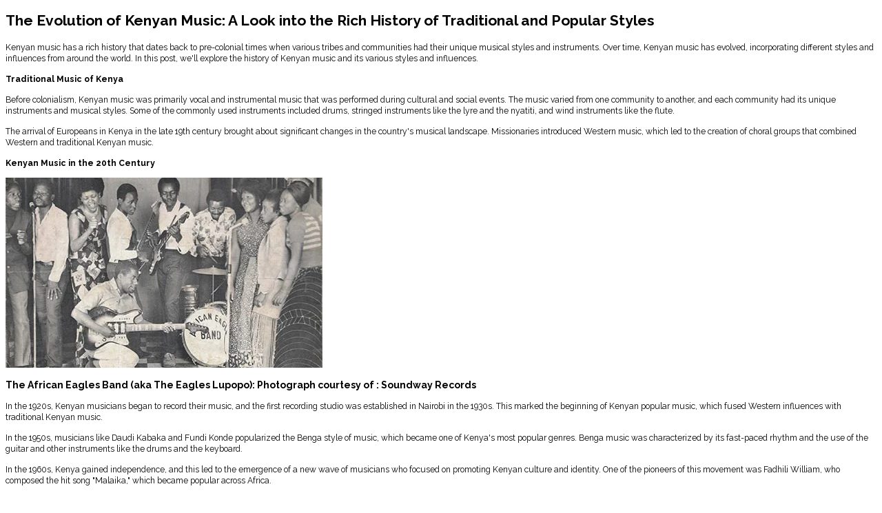

--- FILE ---
content_type: text/html; charset=utf-8
request_url: https://www.kamp.or.ke/index.php/en/component/content/article/10-sample-data/news/179-the-evolution-of-kenyan-music-a-look-into-the-rich-history-of-traditional-and-popular-styles?tmpl=component&ml=1
body_size: 4492
content:
<!DOCTYPE html>
<html xmlns="http://www.w3.org/1999/xhtml" xml:lang="en-gb" lang="en-gb" dir="ltr">
<head>
    <meta http-equiv="X-UA-Compatible" content="IE=edge">
    <meta name="viewport" content="width=device-width, initial-scale=1">
    
    	<base href="https://www.kamp.or.ke/index.php/en/component/content/article/10-sample-data/news/179-the-evolution-of-kenyan-music-a-look-into-the-rich-history-of-traditional-and-popular-styles" />
	<meta http-equiv="content-type" content="text/html; charset=utf-8" />
	<meta name="keywords" content="aaa" />
	<meta name="author" content="jay" />
	<meta name="description" content="aa" />
	<meta name="generator" content="Joomla! - Open Source Content Management" />
	<title>KAMP - KAMP</title>
	<link href="/images/favicon.png" rel="shortcut icon" type="image/vnd.microsoft.icon" />
	<link href="/favicon.ico" rel="shortcut icon" type="image/vnd.microsoft.icon" />
	<link rel="stylesheet" href="//fonts.googleapis.com/css?family=Raleway:100,100italic,200,200italic,300,300italic,regular,italic,500,500italic,600,600italic,700,700italic,800,800italic,900,900italic&amp;subset=latin,latin-ext" type="text/css" />
	<link rel="stylesheet" href="//fonts.googleapis.com/css?family=PT+Mono:regular&amp;subset=latin-ext" type="text/css" />
	<link rel="stylesheet" href="/templates/vina_dongky/css/bootstrap.min.css" type="text/css" />
	<link rel="stylesheet" href="/templates/vina_dongky/css/font-awesome.min.css" type="text/css" />
	<link rel="stylesheet" href="/templates/vina_dongky/css/owl.carousel.css" type="text/css" />
	<link rel="stylesheet" href="/templates/vina_dongky/css/owl.theme.css" type="text/css" />
	<link rel="stylesheet" href="/templates/vina_dongky/css/custom.css" type="text/css" />
	<link rel="stylesheet" href="/templates/vina_dongky/css/legacy.css" type="text/css" />
	<link rel="stylesheet" href="/templates/vina_dongky/css/template.css" type="text/css" />
	<link rel="stylesheet" href="/templates/vina_dongky/css/presets/preset3.css" type="text/css" class="preset" />
	<style type="text/css">
body{font-family:Raleway, sans-serif; font-size:14px; font-weight:normal; }h3{font-family:Raleway, sans-serif; font-weight:500; }.vina-carousel-content.style-1 .title a{font-family:PT Mono, sans-serif; font-size:16px; font-weight:normal; }.entry-video{
 width:545px;
height:300px;
}
div.partners{
 width:100%;
text-align:center;
color: rgba(0,0,0,0.5);
font-weight:bold;
}
#sp-footer-wrapper a {
 color:white;
}
.img-back-1,.img-back-2{
 text-align:center;
}
.report-text{
 margin-right:35px;
color:#fff;
}
.report-site .report h2,.report-site .site h2 {
    font-family: 'Raleway', sans-serif;
color:#fff;
    font-weight: 400;
    font-weight: 900;
    font-size: 1.5em;
    line-height: 100%;
    margin-bottom: 15px;
}
.membership .sppb-container{
 width:100%;
padding:0px;
}
.report-site {
    width: 100%;
}
.report-site .report, .report-site .site {
    padding-left: 0;
    padding-right: 0;
    display: table;
    height: 400px;
}
.report-site .report .img-back-1, .report-site .site .img-back-1, .report-site .report .img-back-2, .report-site .site .img-back-2 {
    height: 100%;
    display: table-cell;
    vertical-align: middle;
    background-size: cover;
    background-position: center;
}
.title1 .sppb-title-heading span{
 dispay:none;
}
.img-back .container {
    vertical-align: middle;
    display: table-cell;
    height: 100%;
}
.img-back .title-whatwedo, .img-back .title-news {
    color: #ffffff;
    text-transform: uppercase;
    font-family: 'Raleway', sans-serif;
    font-weight: 400;
    font-weight: 900;
    font-size: 4.5em;
    line-height: 100%;
    margin-bottom: 25px;
}
.img-back .text-whatwedo {
    color: #ffffff;
    line-height: 150%;
    margin-bottom: 70px;
}
.img-back .centered {
    float: none;
    margin: 0 auto;
}
.img-back-top {
    margin-top: -10px;
}

.img-back {
    height: 630px;
    width: 100%;
    display: table;
    background-position: center center;
    background-size: cover;
}
.sppb-text-left {
    text-align: left;
}
.related-pages {
    margin-top: 25px;
    margin-left: 25px;
    padding-left: 0;
    padding-right: 0;
}
 .related-pages a:first-child {
    border-top: 0;
}
.related-pages a {
    color: #000;
    display: block;
    padding: 1px 0;
    border-top: 1px solid #e22532;
    position: relative;
text-transform:uppercase;
}

h2.side-menu {
    font-family: 'Raleway', sans-serif;
    font-weight: 400;
    font-size: 1.1em;
    line-height: 100%;
    font-weight: 600;
}
.sppb-addon-raw-html {
    text-align: left;
}
.page-header {
    background-repeat: no-repeat !important;
    background-size: cover !important;
    background-position: left center;
    min-height: 170px;
    padding-top: 5px;
    padding-bottom: 5px;
}
.page-header h1 {
    line-height: 1em;
    color: #ffffff;
    font-family: 'Raleway', sans-serif;
    font-weight: 400;
    font-size: 4em;
    font-weight: 900;
    text-transform: uppercase;
}
 .header-text {
    color: #ffffff;
    line-height: 130%;
}
#sp-bottom-wrapper {
   background: #f5f5f5;
    padding: 10px 0px;
color:#333;
}
#sp-bottom-wrapper .modtitle {
    font-size: 16px;
    margin-top: 0;
    margin-bottom: 20px;
    padding-bottom: 2px;
    color: #333;
    font-weight: 700;
}
#sp-footer-wrapper {
    padding: 15px 0;
    line-height: 22px;
   text-align:center;
   background-color:#e22532;
color:#fff;
}
#sp-footer2 .payment{
 display:none;
}
#sp-footer1{
 color:#fff;
width:100%;
}
.sp-totop{
 bottom:50px;
}
.rev_slider_wrapper .tp-caption .btn-slider,.rev_slider_wrapper .tp-button{
    background: #fff;
    color: #e22532;
    border-color: #fff;
}
.rev_slider_wrapper .tp-caption .btn-slider:hover {
    background: #8e131b;
    color: #fff;
    border-color: #e22532;
}
.rev_slider_wrapper .btn-slider,.rev_slider_wrapper .tp-button
{
    font-size: 14px;
    width: 260px;
    height: 42px;
    line-height: 38px;
border-radius:3px;
}
.social-icons li a {
    padding: 5px;
    text-align: center;
    width: 48px;
    height: 48px;
    display: block;
    color: #222;
    font-size: 18px;
  border:0px;
}
#sp-top-wrapper .social-icons li {
    border: 0px;
    
}
#sp-top-wrapper .social-icons li:last-child {
    border: 0px;
}
.item .readmore a{
 background-color:#e22532;
border:0;
border-radius:4px;
}
.item .readmore a:hover{
  opacity:80%;
color: #fff;
  border-color: #eb6971;
  background: #eb6971;
}
/* Chrome, Safari */
::-webkit-scrollbar {
width: 15px;
height: 15px;
}
::-webkit-scrollbar-track-piece  {
background-color: #112131;
}
::-webkit-scrollbar-thumb:vertical {
height: 10px;
background-color: #e22532;
}
.title-laya h2 {
    font-family: 'Raleway', sans-serif;
    font-weight: 400;
    font-weight: 900;
    font-size: 4.5em;
    line-height: 100%;
    margin-bottom: 25px;
    text-transform: uppercase;
}
.vertical-centered {
    display: table;
    width: 100%;
    background-position: center center;
    background-size: cover;
    height: 580px;
    text-align: center;
    color: #ffffff;
}
.table-cell{
    height: 480px;
    display: table-cell;
text-align:center;
    vertical-align: middle;
}
.link-arrow {
    font-family: 'Raleway', sans-serif;
    font-weight: 400;
    font-weight: 700;
    font-size: 1.2em;
    color: #000000;
    text-decoration: none;
    text-transform: uppercase;
color:#fff;
}
.link-arrow:after {
    content: "\f178";
    margin-left: 5px;
    font-family: "FontAwesome";
}
#sp-bottom-wrapper {
    background: #000;
    padding: 10px 0px;
    color: #fff;
}
.modal_link{
 color:#e22532;
}
.sppb-addon-persion .sppb-person-information > span.sppb-person-designation {
    font-size: 14px;
    color: #000;
 font-weight:bold;
}
.careers_page .image-block{
display:none;
}
.careers_page .text-block{
 min-width:95%;
}
#sp-bottom-wrapper a,#sp-bottom-wrapper .mod_menu.menu li a{
 color:#fff;
}
#sp-bottom-wrapper small{
 color:#333;
}
.sppb-addon-content a{
color:#e22532
}
.link-arrow,.link-arrow span{
color:#fff;
}
.custom-bottom4 {
text-align: center;
width: 90%;
margin: 0 auto;
}
	</style>
	<script src="/media/jui/js/jquery.min.js" type="text/javascript"></script>
	<script src="/media/jui/js/jquery-noconflict.js" type="text/javascript"></script>
	<script src="/media/jui/js/jquery-migrate.min.js" type="text/javascript"></script>
	<script src="/media/system/js/caption.js" type="text/javascript"></script>
	<script src="/templates/vina_dongky/js/bootstrap.min.js" type="text/javascript"></script>
	<script src="/templates/vina_dongky/js/owl.carousel.js" type="text/javascript"></script>
	<script type="text/javascript">
jQuery(window).on('load',  function() {
				new JCaption('img.caption');
			});
	</script>

   
    <script data-ad-client="ca-pub-3926853958173684" async src="https://pagead2.googlesyndication.com/pagead/js/adsbygoogle.js"></script>

  <!--adsense-->
  <script data-ad-client="ca-pub-3926853958173684" async src="https://pagead2.googlesyndication.com/pagead/js/adsbygoogle.js"></script>
  <!--end adsense--->
	<link href="https://www.kamp.or.ke/plugins/system/jutooltip/assets/css/styles.css" type="text/css" rel="stylesheet"/>
	<link href="https://www.kamp.or.ke/plugins/system/jutooltip/assets/themes/default/styles.css" type="text/css" rel="stylesheet"/>
	<script src="https://www.kamp.or.ke/plugins/system/jutooltip/assets/js/jquery.easing.1.3.min.js" type="text/javascript"></script>
	<script src="https://www.kamp.or.ke/plugins/system/jutooltip/assets/js/jutooltip.min.js" type="text/javascript"></script>
	<script src="https://www.kamp.or.ke/plugins/system/jutooltip/assets/js/jutooltip.effects.min.js" type="text/javascript"></script>
	<script src="https://www.kamp.or.ke/plugins/system/jutooltip/assets/js/jutooltip.dynamic.min.js" type="text/javascript"></script>
	<script type="text/javascript">jQuery(document).ready(function($){
			jutooltip_api = $('.jutooltip').jutooltip({effect: 'fade', showDuration: 200, hideDuration: 200, easing: 'linear', predelay: 0, delay: 30, opacity: 1, tip: '', fadeIE: false, position : ['top','center'], offset: [0, 0], cancelDefault: true, manualCloseTooltip: false, direction: 'up', bounce: false, slideOffset: 10}).jutooltip_dynamic({top: { direction: 'up' } });
			});</script>
</head>	
<body class="contentpane popup-quick-view ltr">
	<div id="system-message-container">
	</div>

	<script type="text/javascript">;if( parent.location.href === window.location.href ) {
				loc = window.location.href.replace(/(\?|&)ml=1(&iframe=1(&fullpage=1)?)?(&|$)/, '$1');
				loc = loc.replace(/(\?|&)$/, '');
				if(parent.location.href !== loc) {
					parent.location.href = loc;
				}
			}</script><div id="bd_results">
			<div id="cf_res_ajax_loader"></div><article class="item item-page" itemscope itemtype="http://schema.org/Article">
	<meta itemprop="inLanguage" content="en-GB" />
	
	

	<div class="entry-header">
				
					<h2 itemprop="name">
									The Evolution of Kenyan Music: A Look into the Rich History of Traditional and Popular Styles							</h2>
														</div>

				
		
				
		
					
		<div itemprop="articleBody">
			<p><span style="font-size: 12.16px;">Kenyan music has a rich history that dates back to pre-colonial times when various tribes and communities had their unique musical styles and instruments. Over time, Kenyan music has evolved, incorporating different styles and influences from around the world. In this post, we'll explore the history of Kenyan music and its various styles and influences.</span></p>
<p><strong><span style="font-size: 12.16px;">Traditional Music of Kenya</span></strong></p>
<p><span style="font-size: 12.16px;">Before colonialism, Kenyan music was primarily vocal and instrumental music that was performed during cultural and social events. The music varied from one community to another, and each community had its unique instruments and musical styles. Some of the commonly used instruments included drums, stringed instruments like the lyre and the nyatiti, and wind instruments like the flute.</span></p>
<p><span style="font-size: 12.16px;">The arrival of Europeans in Kenya in the late 19th century brought about significant changes in the country's musical landscape. Missionaries introduced Western music, which led to the creation of choral groups that combined Western and traditional Kenyan music.</span></p>
 
<p><span style="font-size: 12.16px;"></span><strong><span style="font-size: 12.16px;">Kenyan Music in the 20th Century</span></strong></p>
<p><span style="font-size: 12.16px;"><img src="https://i.guim.co.uk/img/static/sys-images/Guardian/Pix/pictures/2013/7/24/1374676847400/The-African-Eagles-Band-a-011.jpg?width=465&amp;quality=85&amp;dpr=1&amp;s=none" alt="The African Eagles Band (aka The Eagles Lupopo)
" /></span></p>
<p><strong>The African Eagles Band (aka The Eagles Lupopo): Photograph courtesy of : Soundway Records</strong></p>
<p><span style="font-size: 12.16px;"></span><span style="font-size: 12.16px;">In the 1920s, Kenyan musicians began to record their music, and the first recording studio was established in Nairobi in the 1930s. This marked the beginning of Kenyan popular music, which fused Western influences with traditional Kenyan music.</span></p>
<p><span style="font-size: 12.16px;">In the 1950s, musicians like Daudi Kabaka and Fundi Konde popularized the Benga style of music, which became one of Kenya's most popular genres. Benga music was characterized by its fast-paced rhythm and the use of the guitar and other instruments like the drums and the keyboard.</span></p>
<p><span style="font-size: 12.16px;">In the 1960s, Kenya gained independence, and this led to the emergence of a new wave of musicians who focused on promoting Kenyan culture and identity. One of the pioneers of this movement was Fadhili William, who composed the hit song "Malaika," which became popular across Africa.</span></p>
<p><span style="font-size: 12.16px;">In the 1970s, musicians like Joseph Kamaru and John Nzenze created a new style of music known as the Mugithi, which was characterized by the use of the guitar and the accordion. Mugithi music was popular among the Kikuyu community and was used to promote social and cultural issues.</span></p>
<p><span style="font-size: 12.16px;"></span><strong><span style="font-size: 12.16px;">Kenyan Music in the 21st Century</span></strong></p>
<p><span style="font-size: 12.16px;">In recent years, Kenyan music has continued to evolve, and new genres like Genge, Kapuka, and Gengetone have emerged. These styles are characterized by their fast-paced beats and their use of electronic instruments.</span></p>
<p><span style="font-size: 12.16px;">One of the most successful Kenyan musicians of the 21st century is Sauti Sol, a boy band that has achieved international acclaim. Sauti Sol's music combines different genres, including Benga, Afro-pop, and R&amp;B, and they have won several awards both in Kenya and internationally.</span></p>
<p><span style="font-size: 12.16px;">Kenyan music has a rich history that spans several centuries, and it continues to evolve with new genres and styles emerging all the time. From traditional music to popular music, Kenyan musicians have always used music to express their culture, identity, and social issues. Today, Kenyan music has a global audience, and its influence can be felt across Africa and beyond.</span></p>
<p></p>		</div>

		
				<div class="clearfix">
		
				<div class="pull-left">
					</div>
			
				</div>
					
		
					
	
	
	
</article></div>
</body>
</html>


--- FILE ---
content_type: text/html; charset=utf-8
request_url: https://www.kamp.or.ke/index.php/en/component/content/article/10-sample-data/news/179-the-evolution-of-kenyan-music-a-look-into-the-rich-history-of-traditional-and-popular-styles?tmpl=component
body_size: 4442
content:
<!DOCTYPE html>
<html xmlns="http://www.w3.org/1999/xhtml" xml:lang="en-gb" lang="en-gb" dir="ltr">
<head>
    <meta http-equiv="X-UA-Compatible" content="IE=edge">
    <meta name="viewport" content="width=device-width, initial-scale=1">
    
    	<base href="https://www.kamp.or.ke/index.php/en/component/content/article/10-sample-data/news/179-the-evolution-of-kenyan-music-a-look-into-the-rich-history-of-traditional-and-popular-styles" />
	<meta http-equiv="content-type" content="text/html; charset=utf-8" />
	<meta name="keywords" content="aaa" />
	<meta name="author" content="jay" />
	<meta name="description" content="aa" />
	<meta name="generator" content="Joomla! - Open Source Content Management" />
	<title>KAMP - KAMP</title>
	<link href="/images/favicon.png" rel="shortcut icon" type="image/vnd.microsoft.icon" />
	<link href="/favicon.ico" rel="shortcut icon" type="image/vnd.microsoft.icon" />
	<link rel="stylesheet" href="/media/modals/css/bootstrap.min.css" type="text/css" />
	<link rel="stylesheet" href="//fonts.googleapis.com/css?family=Raleway:100,100italic,200,200italic,300,300italic,regular,italic,500,500italic,600,600italic,700,700italic,800,800italic,900,900italic&amp;subset=latin,latin-ext" type="text/css" />
	<link rel="stylesheet" href="//fonts.googleapis.com/css?family=PT+Mono:regular&amp;subset=latin-ext" type="text/css" />
	<link rel="stylesheet" href="/templates/vina_dongky/css/bootstrap.min.css" type="text/css" />
	<link rel="stylesheet" href="/templates/vina_dongky/css/font-awesome.min.css" type="text/css" />
	<link rel="stylesheet" href="/templates/vina_dongky/css/owl.carousel.css" type="text/css" />
	<link rel="stylesheet" href="/templates/vina_dongky/css/owl.theme.css" type="text/css" />
	<link rel="stylesheet" href="/templates/vina_dongky/css/custom.css" type="text/css" />
	<link rel="stylesheet" href="/templates/vina_dongky/css/legacy.css" type="text/css" />
	<link rel="stylesheet" href="/templates/vina_dongky/css/template.css" type="text/css" />
	<link rel="stylesheet" href="/templates/vina_dongky/css/presets/preset3.css" type="text/css" class="preset" />
	<style type="text/css">
body{font-family:Raleway, sans-serif; font-size:14px; font-weight:normal; }h3{font-family:Raleway, sans-serif; font-weight:500; }.vina-carousel-content.style-1 .title a{font-family:PT Mono, sans-serif; font-size:16px; font-weight:normal; }.entry-video{
 width:545px;
height:300px;
}
div.partners{
 width:100%;
text-align:center;
color: rgba(0,0,0,0.5);
font-weight:bold;
}
#sp-footer-wrapper a {
 color:white;
}
.img-back-1,.img-back-2{
 text-align:center;
}
.report-text{
 margin-right:35px;
color:#fff;
}
.report-site .report h2,.report-site .site h2 {
    font-family: 'Raleway', sans-serif;
color:#fff;
    font-weight: 400;
    font-weight: 900;
    font-size: 1.5em;
    line-height: 100%;
    margin-bottom: 15px;
}
.membership .sppb-container{
 width:100%;
padding:0px;
}
.report-site {
    width: 100%;
}
.report-site .report, .report-site .site {
    padding-left: 0;
    padding-right: 0;
    display: table;
    height: 400px;
}
.report-site .report .img-back-1, .report-site .site .img-back-1, .report-site .report .img-back-2, .report-site .site .img-back-2 {
    height: 100%;
    display: table-cell;
    vertical-align: middle;
    background-size: cover;
    background-position: center;
}
.title1 .sppb-title-heading span{
 dispay:none;
}
.img-back .container {
    vertical-align: middle;
    display: table-cell;
    height: 100%;
}
.img-back .title-whatwedo, .img-back .title-news {
    color: #ffffff;
    text-transform: uppercase;
    font-family: 'Raleway', sans-serif;
    font-weight: 400;
    font-weight: 900;
    font-size: 4.5em;
    line-height: 100%;
    margin-bottom: 25px;
}
.img-back .text-whatwedo {
    color: #ffffff;
    line-height: 150%;
    margin-bottom: 70px;
}
.img-back .centered {
    float: none;
    margin: 0 auto;
}
.img-back-top {
    margin-top: -10px;
}

.img-back {
    height: 630px;
    width: 100%;
    display: table;
    background-position: center center;
    background-size: cover;
}
.sppb-text-left {
    text-align: left;
}
.related-pages {
    margin-top: 25px;
    margin-left: 25px;
    padding-left: 0;
    padding-right: 0;
}
 .related-pages a:first-child {
    border-top: 0;
}
.related-pages a {
    color: #000;
    display: block;
    padding: 1px 0;
    border-top: 1px solid #e22532;
    position: relative;
text-transform:uppercase;
}

h2.side-menu {
    font-family: 'Raleway', sans-serif;
    font-weight: 400;
    font-size: 1.1em;
    line-height: 100%;
    font-weight: 600;
}
.sppb-addon-raw-html {
    text-align: left;
}
.page-header {
    background-repeat: no-repeat !important;
    background-size: cover !important;
    background-position: left center;
    min-height: 170px;
    padding-top: 5px;
    padding-bottom: 5px;
}
.page-header h1 {
    line-height: 1em;
    color: #ffffff;
    font-family: 'Raleway', sans-serif;
    font-weight: 400;
    font-size: 4em;
    font-weight: 900;
    text-transform: uppercase;
}
 .header-text {
    color: #ffffff;
    line-height: 130%;
}
#sp-bottom-wrapper {
   background: #f5f5f5;
    padding: 10px 0px;
color:#333;
}
#sp-bottom-wrapper .modtitle {
    font-size: 16px;
    margin-top: 0;
    margin-bottom: 20px;
    padding-bottom: 2px;
    color: #333;
    font-weight: 700;
}
#sp-footer-wrapper {
    padding: 15px 0;
    line-height: 22px;
   text-align:center;
   background-color:#e22532;
color:#fff;
}
#sp-footer2 .payment{
 display:none;
}
#sp-footer1{
 color:#fff;
width:100%;
}
.sp-totop{
 bottom:50px;
}
.rev_slider_wrapper .tp-caption .btn-slider,.rev_slider_wrapper .tp-button{
    background: #fff;
    color: #e22532;
    border-color: #fff;
}
.rev_slider_wrapper .tp-caption .btn-slider:hover {
    background: #8e131b;
    color: #fff;
    border-color: #e22532;
}
.rev_slider_wrapper .btn-slider,.rev_slider_wrapper .tp-button
{
    font-size: 14px;
    width: 260px;
    height: 42px;
    line-height: 38px;
border-radius:3px;
}
.social-icons li a {
    padding: 5px;
    text-align: center;
    width: 48px;
    height: 48px;
    display: block;
    color: #222;
    font-size: 18px;
  border:0px;
}
#sp-top-wrapper .social-icons li {
    border: 0px;
    
}
#sp-top-wrapper .social-icons li:last-child {
    border: 0px;
}
.item .readmore a{
 background-color:#e22532;
border:0;
border-radius:4px;
}
.item .readmore a:hover{
  opacity:80%;
color: #fff;
  border-color: #eb6971;
  background: #eb6971;
}
/* Chrome, Safari */
::-webkit-scrollbar {
width: 15px;
height: 15px;
}
::-webkit-scrollbar-track-piece  {
background-color: #112131;
}
::-webkit-scrollbar-thumb:vertical {
height: 10px;
background-color: #e22532;
}
.title-laya h2 {
    font-family: 'Raleway', sans-serif;
    font-weight: 400;
    font-weight: 900;
    font-size: 4.5em;
    line-height: 100%;
    margin-bottom: 25px;
    text-transform: uppercase;
}
.vertical-centered {
    display: table;
    width: 100%;
    background-position: center center;
    background-size: cover;
    height: 580px;
    text-align: center;
    color: #ffffff;
}
.table-cell{
    height: 480px;
    display: table-cell;
text-align:center;
    vertical-align: middle;
}
.link-arrow {
    font-family: 'Raleway', sans-serif;
    font-weight: 400;
    font-weight: 700;
    font-size: 1.2em;
    color: #000000;
    text-decoration: none;
    text-transform: uppercase;
color:#fff;
}
.link-arrow:after {
    content: "\f178";
    margin-left: 5px;
    font-family: "FontAwesome";
}
#sp-bottom-wrapper {
    background: #000;
    padding: 10px 0px;
    color: #fff;
}
.modal_link{
 color:#e22532;
}
.sppb-addon-persion .sppb-person-information > span.sppb-person-designation {
    font-size: 14px;
    color: #000;
 font-weight:bold;
}
.careers_page .image-block{
display:none;
}
.careers_page .text-block{
 min-width:95%;
}
#sp-bottom-wrapper a,#sp-bottom-wrapper .mod_menu.menu li a{
 color:#fff;
}
#sp-bottom-wrapper small{
 color:#333;
}
.sppb-addon-content a{
color:#e22532
}
.link-arrow,.link-arrow span{
color:#fff;
}
.custom-bottom4 {
text-align: center;
width: 90%;
margin: 0 auto;
}
	</style>
	<script src="/media/jui/js/jquery.min.js" type="text/javascript"></script>
	<script src="/media/jui/js/jquery-noconflict.js" type="text/javascript"></script>
	<script src="/media/jui/js/jquery-migrate.min.js" type="text/javascript"></script>
	<script src="/media/system/js/caption.js" type="text/javascript"></script>
	<script src="/media/modals/js/jquery.touchSwipe.min.js" type="text/javascript"></script>
	<script src="/media/modals/js/jquery.colorbox-min.js" type="text/javascript"></script>
	<script src="/media/modals/js/script.min.js?v=9.6.2" type="text/javascript"></script>
	<script src="/templates/vina_dongky/js/bootstrap.min.js" type="text/javascript"></script>
	<script src="/templates/vina_dongky/js/owl.carousel.js" type="text/javascript"></script>
	<script type="text/javascript">
jQuery(window).on('load',  function() {
				new JCaption('img.caption');
			});
 var rl_modals_options = {"class":"modal_link","defaults":{"opacity":"0.8","maxWidth":"95%","maxHeight":"95%","current":"{current} \/ {total}","previous":"previous","next":"next","close":"close","xhrError":"This content failed to load.","imgError":"This image failed to load."},"auto_correct_size":1,"auto_correct_size_delay":0}; 

	</script>

   
    <script data-ad-client="ca-pub-3926853958173684" async src="https://pagead2.googlesyndication.com/pagead/js/adsbygoogle.js"></script>

  <!--adsense-->
  <script data-ad-client="ca-pub-3926853958173684" async src="https://pagead2.googlesyndication.com/pagead/js/adsbygoogle.js"></script>
  <!--end adsense--->
	<link href="https://www.kamp.or.ke/plugins/system/jutooltip/assets/css/styles.css" type="text/css" rel="stylesheet"/>
	<link href="https://www.kamp.or.ke/plugins/system/jutooltip/assets/themes/default/styles.css" type="text/css" rel="stylesheet"/>
	<script src="https://www.kamp.or.ke/plugins/system/jutooltip/assets/js/jquery.easing.1.3.min.js" type="text/javascript"></script>
	<script src="https://www.kamp.or.ke/plugins/system/jutooltip/assets/js/jutooltip.min.js" type="text/javascript"></script>
	<script src="https://www.kamp.or.ke/plugins/system/jutooltip/assets/js/jutooltip.effects.min.js" type="text/javascript"></script>
	<script src="https://www.kamp.or.ke/plugins/system/jutooltip/assets/js/jutooltip.dynamic.min.js" type="text/javascript"></script>
	<script type="text/javascript">jQuery(document).ready(function($){
			jutooltip_api = $('.jutooltip').jutooltip({effect: 'fade', showDuration: 200, hideDuration: 200, easing: 'linear', predelay: 0, delay: 30, opacity: 1, tip: '', fadeIE: false, position : ['top','center'], offset: [0, 0], cancelDefault: true, manualCloseTooltip: false, direction: 'up', bounce: false, slideOffset: 10}).jutooltip_dynamic({top: { direction: 'up' } });
			});</script>
</head>	
<body class="contentpane popup-quick-view ltr">
	<div id="system-message-container">
	</div>

	<div id="bd_results">
			<div id="cf_res_ajax_loader"></div><article class="item item-page" itemscope itemtype="http://schema.org/Article">
	<meta itemprop="inLanguage" content="en-GB" />
	
	

	<div class="entry-header">
				
					<h2 itemprop="name">
									The Evolution of Kenyan Music: A Look into the Rich History of Traditional and Popular Styles							</h2>
														</div>

				
		
				
		
					
		<div itemprop="articleBody">
			<p><span style="font-size: 12.16px;">Kenyan music has a rich history that dates back to pre-colonial times when various tribes and communities had their unique musical styles and instruments. Over time, Kenyan music has evolved, incorporating different styles and influences from around the world. In this post, we'll explore the history of Kenyan music and its various styles and influences.</span></p>
<p><strong><span style="font-size: 12.16px;">Traditional Music of Kenya</span></strong></p>
<p><span style="font-size: 12.16px;">Before colonialism, Kenyan music was primarily vocal and instrumental music that was performed during cultural and social events. The music varied from one community to another, and each community had its unique instruments and musical styles. Some of the commonly used instruments included drums, stringed instruments like the lyre and the nyatiti, and wind instruments like the flute.</span></p>
<p><span style="font-size: 12.16px;">The arrival of Europeans in Kenya in the late 19th century brought about significant changes in the country's musical landscape. Missionaries introduced Western music, which led to the creation of choral groups that combined Western and traditional Kenyan music.</span></p>
 
<p><span style="font-size: 12.16px;"></span><strong><span style="font-size: 12.16px;">Kenyan Music in the 20th Century</span></strong></p>
<p><span style="font-size: 12.16px;"><img src="https://i.guim.co.uk/img/static/sys-images/Guardian/Pix/pictures/2013/7/24/1374676847400/The-African-Eagles-Band-a-011.jpg?width=465&amp;quality=85&amp;dpr=1&amp;s=none" alt="The African Eagles Band (aka The Eagles Lupopo)
" /></span></p>
<p><strong>The African Eagles Band (aka The Eagles Lupopo): Photograph courtesy of : Soundway Records</strong></p>
<p><span style="font-size: 12.16px;"></span><span style="font-size: 12.16px;">In the 1920s, Kenyan musicians began to record their music, and the first recording studio was established in Nairobi in the 1930s. This marked the beginning of Kenyan popular music, which fused Western influences with traditional Kenyan music.</span></p>
<p><span style="font-size: 12.16px;">In the 1950s, musicians like Daudi Kabaka and Fundi Konde popularized the Benga style of music, which became one of Kenya's most popular genres. Benga music was characterized by its fast-paced rhythm and the use of the guitar and other instruments like the drums and the keyboard.</span></p>
<p><span style="font-size: 12.16px;">In the 1960s, Kenya gained independence, and this led to the emergence of a new wave of musicians who focused on promoting Kenyan culture and identity. One of the pioneers of this movement was Fadhili William, who composed the hit song "Malaika," which became popular across Africa.</span></p>
<p><span style="font-size: 12.16px;">In the 1970s, musicians like Joseph Kamaru and John Nzenze created a new style of music known as the Mugithi, which was characterized by the use of the guitar and the accordion. Mugithi music was popular among the Kikuyu community and was used to promote social and cultural issues.</span></p>
<p><span style="font-size: 12.16px;"></span><strong><span style="font-size: 12.16px;">Kenyan Music in the 21st Century</span></strong></p>
<p><span style="font-size: 12.16px;">In recent years, Kenyan music has continued to evolve, and new genres like Genge, Kapuka, and Gengetone have emerged. These styles are characterized by their fast-paced beats and their use of electronic instruments.</span></p>
<p><span style="font-size: 12.16px;">One of the most successful Kenyan musicians of the 21st century is Sauti Sol, a boy band that has achieved international acclaim. Sauti Sol's music combines different genres, including Benga, Afro-pop, and R&amp;B, and they have won several awards both in Kenya and internationally.</span></p>
<p><span style="font-size: 12.16px;">Kenyan music has a rich history that spans several centuries, and it continues to evolve with new genres and styles emerging all the time. From traditional music to popular music, Kenyan musicians have always used music to express their culture, identity, and social issues. Today, Kenyan music has a global audience, and its influence can be felt across Africa and beyond.</span></p>
<p></p>		</div>

		
				<div class="clearfix">
		
				<div class="pull-left">
					</div>
			
				</div>
					
		
					
	
	
	
</article></div>
</body>
</html>


--- FILE ---
content_type: text/html; charset=utf-8
request_url: https://www.google.com/recaptcha/api2/aframe
body_size: -249
content:
<!DOCTYPE HTML><html><head><meta http-equiv="content-type" content="text/html; charset=UTF-8"></head><body><script nonce="OaVBSB0-8pTStgHdXinjgg">/** Anti-fraud and anti-abuse applications only. See google.com/recaptcha */ try{var clients={'sodar':'https://pagead2.googlesyndication.com/pagead/sodar?'};window.addEventListener("message",function(a){try{if(a.source===window.parent){var b=JSON.parse(a.data);var c=clients[b['id']];if(c){var d=document.createElement('img');d.src=c+b['params']+'&rc='+(localStorage.getItem("rc::a")?sessionStorage.getItem("rc::b"):"");window.document.body.appendChild(d);sessionStorage.setItem("rc::e",parseInt(sessionStorage.getItem("rc::e")||0)+1);localStorage.setItem("rc::h",'1762690929449');}}}catch(b){}});window.parent.postMessage("_grecaptcha_ready", "*");}catch(b){}</script></body></html>